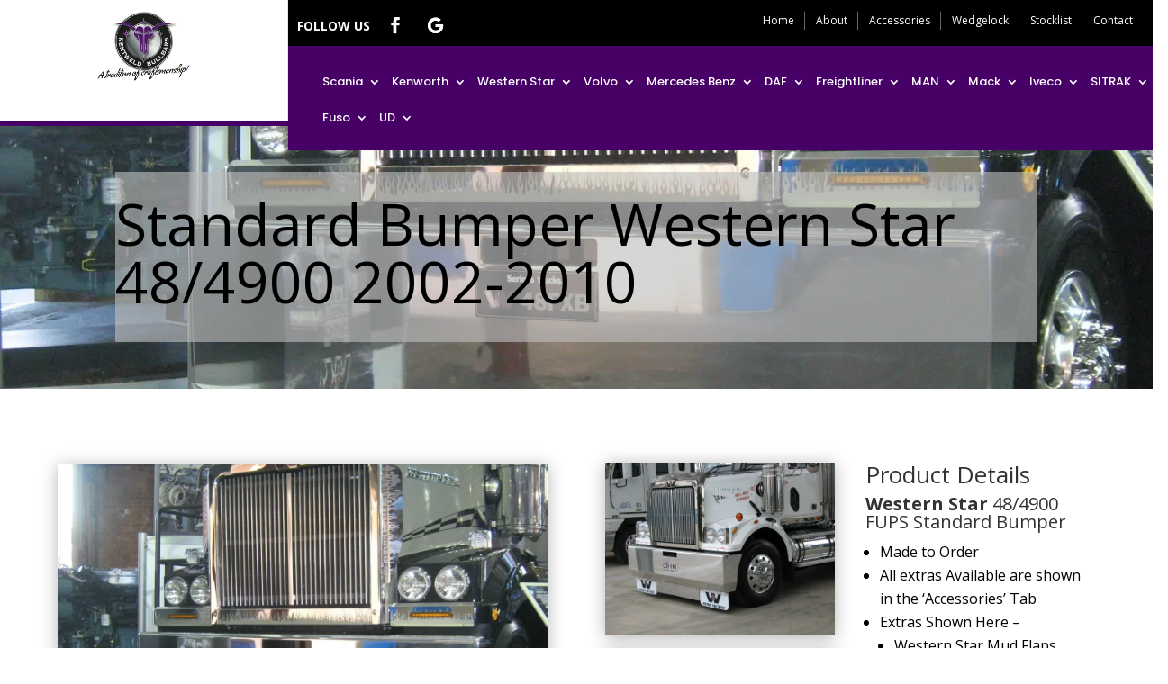

--- FILE ---
content_type: text/css
request_url: https://kentweldbullbars.com.au/wp-content/et-cache/global/et-divi-customizer-global.min.css?ver=1765216160
body_size: 6225
content:
body,.et_pb_column_1_2 .et_quote_content blockquote cite,.et_pb_column_1_2 .et_link_content a.et_link_main_url,.et_pb_column_1_3 .et_quote_content blockquote cite,.et_pb_column_3_8 .et_quote_content blockquote cite,.et_pb_column_1_4 .et_quote_content blockquote cite,.et_pb_blog_grid .et_quote_content blockquote cite,.et_pb_column_1_3 .et_link_content a.et_link_main_url,.et_pb_column_3_8 .et_link_content a.et_link_main_url,.et_pb_column_1_4 .et_link_content a.et_link_main_url,.et_pb_blog_grid .et_link_content a.et_link_main_url,body .et_pb_bg_layout_light .et_pb_post p,body .et_pb_bg_layout_dark .et_pb_post p{font-size:14px}.et_pb_slide_content,.et_pb_best_value{font-size:15px}#et_search_icon:hover,.mobile_menu_bar:before,.mobile_menu_bar:after,.et_toggle_slide_menu:after,.et-social-icon a:hover,.et_pb_sum,.et_pb_pricing li a,.et_pb_pricing_table_button,.et_overlay:before,.entry-summary p.price ins,.et_pb_member_social_links a:hover,.et_pb_widget li a:hover,.et_pb_filterable_portfolio .et_pb_portfolio_filters li a.active,.et_pb_filterable_portfolio .et_pb_portofolio_pagination ul li a.active,.et_pb_gallery .et_pb_gallery_pagination ul li a.active,.wp-pagenavi span.current,.wp-pagenavi a:hover,.nav-single a,.tagged_as a,.posted_in a{color:#470066}.et_pb_contact_submit,.et_password_protected_form .et_submit_button,.et_pb_bg_layout_light .et_pb_newsletter_button,.comment-reply-link,.form-submit .et_pb_button,.et_pb_bg_layout_light .et_pb_promo_button,.et_pb_bg_layout_light .et_pb_more_button,.et_pb_contact p input[type="checkbox"]:checked+label i:before,.et_pb_bg_layout_light.et_pb_module.et_pb_button{color:#470066}.footer-widget h4{color:#470066}.et-search-form,.nav li ul,.et_mobile_menu,.footer-widget li:before,.et_pb_pricing li:before,blockquote{border-color:#470066}.et_pb_counter_amount,.et_pb_featured_table .et_pb_pricing_heading,.et_quote_content,.et_link_content,.et_audio_content,.et_pb_post_slider.et_pb_bg_layout_dark,.et_slide_in_menu_container,.et_pb_contact p input[type="radio"]:checked+label i:before{background-color:#470066}a{color:#470066}.et_secondary_nav_enabled #page-container #top-header{background-color:#470066!important}#et-secondary-nav li ul{background-color:#470066}#main-footer .footer-widget h4,#main-footer .widget_block h1,#main-footer .widget_block h2,#main-footer .widget_block h3,#main-footer .widget_block h4,#main-footer .widget_block h5,#main-footer .widget_block h6{color:#470066}.footer-widget li:before{border-color:#470066}@media only screen and (min-width:981px){.et_fixed_nav #page-container .et-fixed-header#top-header{background-color:#470066!important}.et_fixed_nav #page-container .et-fixed-header#top-header #et-secondary-nav li ul{background-color:#470066}}@media only screen and (min-width:1350px){.et_pb_row{padding:27px 0}.et_pb_section{padding:54px 0}.single.et_pb_pagebuilder_layout.et_full_width_page .et_post_meta_wrapper{padding-top:81px}.et_pb_fullwidth_section{padding:0}}.et-menu li li a{padding:6px 15px!important;width:250px!important}.nav li li{padding:0px 25px!important}.sub-menu{border-width:1px!important}.et_mobile_menu li a:hover,.nav ul li a:hover{background-color:rgba(0,0,0,.03);opacity:1;border-left:1px solid #F50000}body{font-weight:400}.dw-form .et_pb_newsletter_field{flex-basis:69%!important}.dw-form .et_pb_newsletter_button_wrap{flex-basis:29%!important}.single-product div#main-content{background-color:#f4f2f2}.single-product .woocommerce-product-attributes.shop_attributes{border-top:0px}.et_pb_widget_area div#block-11{margin-bottom:10px!important}#reviews input#wp-comment-cookies-consent{width:auto!important}.et_pb_widget span.product-title,.et_pb_widget li a{font-size:16px;font-weight:400}.widget_block,.widget_products,.widget_rating_filter{margin-bottom:20px!important;border-bottom:1px solid #eee;padding:0px 30px}.widget_product_tag_cloud{padding:0px 30px}div#block-11{border:0}a.tag-cloud-link{color:#161616!important;font-size:14px;font-weight:500!important;padding:6px 18px;margin:4px;border-radius:0}.star-rating span:before{color:#ffca00!important}.woocommerce-page span.onsale,.woocommerce span.onsale{background-color:#161616!important;padding:3px 5px!important;font-size:14px;border-radius:0px!important}.woocommerce-cart-form .quantity .input-text{padding:10px!important;height:auto!important}.woocommerce #order_review_heading{padding-top:30px}.wc-block-components-price-slider__range-input-progress{background:linear-gradient(90deg,transparent var(--low),#f50000 0,#f50000 var(--high),transparent 0) no-repeat 0 100%/100% 100%}.woocommerce button#place_order{padding:10px 30px!important;margin-top:30px}.woocommerce form .form-row label{font-size:16px;font-weight:400}button.woocommerce-Button.button{margin-top:30px!important}.woocommerce a.checkout-button.button.alt.wc-forward,.woocommerce a.checkout-button.button.alt.wc-forward:hover,.woocommerce .coupon button.button,.woocommerce .coupon button.button:hover,.woocommerce button.woocommerce-Button.button,.woocommerce button.woocommerce-Button.button:hover,.woocommerce .woocommerce-cart-form button.button,.woocommerce .woocommerce-cart-form button.button:hover{padding:10px 30px!important}.woocommerce #content .quantity input.qty,.woocommerce-cart table.cart td.actions .coupon .input-text,.woocommerce-page #content .quantity input.qty,.woocommerce-page .quantity input.qty,.woocommerce .quantity input.qty{background-color:#eee!important;color:#161616!important}.woocommerce input#coupon_code::placeholder{color:#161616}.woocommerce table.shop_table th{font-weight:400;font-size:16px;line-height:1.8em}.dl-icon .et-pb-icon.et-pb-icon-circle{padding:14px}a.button.product_type_simple.add_to_cart_button.ajax_add_to_cart{padding:10px!important;color:#fff!important}@media (min-width:1024px) and (max-width:1366px){.et_pb_row_1.et_pb_row.dw-category{margin-top:-190px!important}}@media (min-width:981px) and (max-width:1450px){.et_pb_menu .et-menu-nav li a{margin:0px!important;font-size:13px!important}.et_pb_fullwidth_menu .et-menu>li,.et_pb_menu .et-menu>li{padding-left:6px!important;padding-right:6px!important}.dl-icon .et-pb-icon.et-pb-icon-circle{padding:12px;font-size:12px}}@media(max-width:980px){.dw-form .et_pb_newsletter_button_wrap,.dw-form .et_pb_newsletter_field{flex-basis:100%!important}.et_pb_menu__wrap{justify-content:flex-end!important}.et_pb_widget{width:100%!important}.dl-icon .et-pb-icon.et-pb-icon-circle{padding:6px}}

--- FILE ---
content_type: text/css
request_url: https://kentweldbullbars.com.au/wp-content/plugins/divi-plus/includes/modules/BusinessHoursItem/style.min.css?ver=1.0.0
body_size: -76
content:
.dipl_business_hour_wrapper{display:flex;align-items:center}.dipl_business_day,.dipl_business_time{width:50%;padding:0 10px}.dipl_business_time{text-align:right}